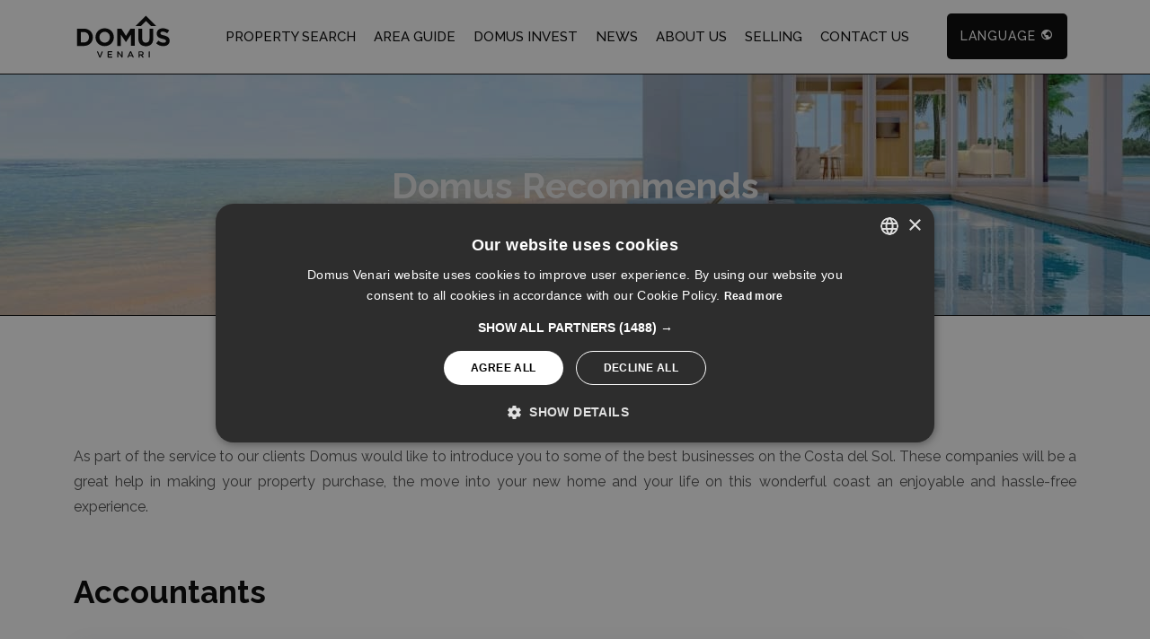

--- FILE ---
content_type: text/html
request_url: https://www.domusvenari.com/en/domus-recommends.html
body_size: 6636
content:
<!doctype html><html lang="en"><head><meta charset="utf-8"><meta name="viewport" content="width=device-width, initial-scale=1, shrink-to-fit=no"><title>Costa del Sol Local Businesses, Services & Companies</title>
<meta name="description" content="As part of the service to our home buying clients Domus would like to introduce you to some of the best businesses, services & companies on the Costa del Sol.">
<link rel="canonical" href="https://www.domusvenari.com/en/domus-recommends.html"><link rel="preload stylesheet" href="/templates/main/assets/css/bootstrap.min.css" as="style"><link rel="preload" href="/templates/main/assets/css/animate.min.css" as="style" onload="this.onload=null;this.rel='stylesheet'"><noscript><link rel="stylesheet" href="/templates/main/assets/css/animate.min.css"></noscript><link rel="preload" href="/templates/main/assets/css/meanmenu.css" as="style" onload="this.onload=null;this.rel='stylesheet'"><noscript><link rel="stylesheet" href="/templates/main/assets/css/meanmenu.css"></noscript><link rel="preload" href="/templates/main/assets/css/boxicons.min.css" as="style" onload="this.onload=null;this.rel='stylesheet'"><noscript><link rel="stylesheet" href="/templates/main/assets/css/boxicons.min.css"></noscript><link rel="preload" href="/templates/main/assets/css/owl.carousel.min.css" as="style" onload="this.onload=null;this.rel='stylesheet'"><noscript><link rel="stylesheet" href="/templates/main/assets/css/owl.carousel.min.css"></noscript><link rel="preload" href="/templates/main/assets/css/owl.theme.default.min.css" as="style" onload="this.onload=null;this.rel='stylesheet'"><noscript><link rel="stylesheet" href="/templates/main/assets/css/owl.theme.default.min.css"></noscript><link rel="preload stylesheet" href="/templates/main/assets/css/style.css" as="style"><link rel="preload" href="/templates/main/assets/css/responsive.css" as="style" onload="this.onload=null;this.rel='stylesheet'"><noscript><link rel="stylesheet" href="/templates/main/assets/css/responsive.css"></noscript><link rel="preload" href="//fonts.googleapis.com/css2?family=Raleway:ital,wght@0,100;0,200;0,300;0,400;0,500;0,600;0,700;0,800;0,900;1,100;1,200;1,300;1,400;1,500;1,600;1,700;1,800;1,900&display=swap" as="style" onload="this.onload=null;this.rel='stylesheet'"><noscript><link rel="stylesheet" href="//fonts.googleapis.com/css2?family=Raleway:ital,wght@0,100;0,200;0,300;0,400;0,500;0,600;0,700;0,800;0,900;1,100;1,200;1,300;1,400;1,500;1,600;1,700;1,800;1,900&display=swap"></noscript><link rel="preconnect" href="//fonts.gstatic.com" crossorigin><link rel="dns-prefetch" href="//fonts.gstatic.com" crossorigin><link rel="preconnect" href="//cdn.cookie-script.com" crossorigin><link rel="dns-prefetch" href="//cdn.cookie-script.com" crossorigin><link rel="preconnect" href="https://secure.statcounter.com" crossorigin><link rel="dns-prefetch" href="https://secure.statcounter.com" crossorigin><link rel="preconnect" href="//www.googletagmanager.com" crossorigin><link rel="dns-prefetch" href="//www.googletagmanager.com" crossorigin><link rel="preconnect" href="//cdnjs.cloudflare.com" crossorigin><link rel="dns-prefetch" href="//cdnjs.cloudflare.com" crossorigin><link rel="preconnect" href="//fonts.googleapis.com" crossorigin><link rel="dns-prefetch" href="//fonts.googleapis.com" crossorigin><link rel="preconnect" href="https://c.statcounter.com" crossorigin><link rel="dns-prefetch" href="https://c.statcounter.com" crossorigin><link rel="preconnect" href="//cookie-script.com" crossorigin><link rel="dns-prefetch" href="//cookie-script.com" crossorigin><link rel="preconnect" href="//helpcrunch.com" crossorigin><link rel="dns-prefetch" href="//helpcrunch.com" crossorigin><link rel="icon" type="image/png" href="/templates/main/assets/images/favicon.png"><link rel="preload" href="/templates/main/assets/js/jquery.min.js" as="script"><script async>(function(w,d,s,l,i){w[l]=w[l]||[];w[l].push({'gtm.start':new Date().getTime(),event:'gtm.js'});var f=d.getElementsByTagName(s)[0],j=d.createElement(s),dl=l!='dataLayer'?'&l='+l:'';j.async=true;j.src='https://www.googletagmanager.com/gtm.js?id='+i+dl;f.parentNode.insertBefore(j,f);})(window,document,'script','dataLayer','GTM-W6Q3682');</script><meta name="google-site-verification" content="oCi21rJRGXntIGRogwpR9rHYQ8FzNGEgrsNal4bRX8c"></head><body><script src="/templates/main/assets/js/jquery.min.js"></script><div class="navbar-area">  <div class="main-responsive-nav">    <div class="container">            <div class="logo"><a href="/en"><img src="/templates/main/assets/images/logo.svg" width="110" height="50" class="white-logo" alt="Domus Venari - Properties Costa del Sol"></a></div>      <div class="main-responsive-menu"> </div>    </div>  </div>  <div class="main-navbar">    <div class="container">      <nav class="navbar navbar-expand-md navbar-light"><a class="navbar-brand" href="/en"><img src="/templates/main/assets/images/logo.svg" width="110" height="50" class="white-logo" alt="Domus Venari - Properties Costa del Sol"></a>        <div class="collapse navbar-collapse mean-menu" id="navbarSupportedContent">          
<ul class="navbar-nav m-auto">
<li key="55" class="nav-item"><a href="/en/property-search" class="nav-link">Property Search</a>
<ul class="dropdown-menu"><li class="show-hide nav-item"><a href="/en/properties">Detailed Search</a></li>
<li class="nav-item"><a href="/en/apartments" class="nav-link">Apartments</a></li>
<li class="nav-item"><a href="/en/beachfront-property" class="nav-link">Beachfront Property</a></li>
<li class="nav-item"><a href="/en/exclusives" class="nav-link">Domus Exclusives</a></li>
<li class="nav-item"><a href="/en/investment-property" class="nav-link">Investment Properties</a></li>
<li class="nav-item"><a href="/en/luxury-property" class="nav-link">Luxury Properties</a></li>
<li class="nav-item"><a href="/en/new-developments" class="nav-link">New Developments</a></li>
<li class="nav-item"><a href="/en/plots" class="nav-link">Plots</a></li>
<li class="nav-item"><a href="/en/resale-property" class="nav-link">Resale Properties</a></li>
<li class="nav-item"><a href="/en/villas" class="nav-link">Villas</a></li>
</ul>
</li>
<li key="292" class="nav-item"><a href="/en/guides" class="nav-link">Area Guide</a></li>
<li key="302" class="nav-item"><a href="/en/invest" class="nav-link">Domus Invest</a></li>
<li key="97" class="nav-item"><a href="/en/news" class="nav-link">News</a></li>
<li key="225" class="nav-item"><a href="/en/about" class="nav-link">About Us</a></li>
<li key="368" class="nav-item"><a href="/en/selling" class="nav-link">Selling</a></li>
<li key="53" class="nav-item"><a href="/en/support" class="nav-link">Contact Us</a></li>
</ul>
          <div class="others-options d-flex align-items-center">            <div class="option-item"><a href="#" class="default-btn" data-bs-toggle="modal" aria-label="LANGUAGE" data-bs-target="#languages">LANGUAGE <i class="bx bx-world"></i><span></span></a></div>            <div class="option-item">              <div class="user-box"></div>            </div>          </div>        </div>      </nav>    </div>  </div>  <div class="others-option-for-responsive">    <div class="container">      <div class="dot-menu">        <div class="inner"> <a href="#" data-bs-toggle="modal" aria-label="LANGUAGE" data-bs-target="#languages"><i class="bx bx-md bx-world"></i></a></div>      </div>    </div>  </div></div><div class="page-banner-area">       <style>.page-banner-area{position:relative;z-index:2;background:url("https://www.domusvenari.com/uploads/headers/about.jpg") no-repeat center center scroll;}</style>       <div class="overlay"></div>  <div class="container h-100"><div class="d-flex h-100 text-center align-items-center">  <div class="w-100 text-white page-banner-content wow animate__animated animate__fadeInLeft"><h2 class="text-white">Domus Recommends</h2>  </div></div>  </div></div><div class="ptb-50"><div class="container"><div class="row justify-content-center"><h1 class="section-title">Local Services &amp; Companies</h1><p>As part of the service to our clients Domus would like to introduce you to some of the best businesses on the Costa del Sol. These companies will be a great help in making your property purchase, the move into your new home and your life on this wonderful coast an enjoyable and hassle-free experience.</p><div class="about-content"><h3 class="mt-40 mb-20">Accountants</h3><div class="about-quote"><a href="/en/cm-asesores"><img src="/uploads/companies/cm-asesores.png" alt="CM Asesores" class="img-left" /></a><h4><a href="/en/cm-asesores">CM Asesores</a></h4><p>CM Asesores provides tax and accountancy service for residents and non-residents, including corporate tax advice, inheritance tax, property purchase advice and accountancy service.</p></div><h3 class="mt-40 mb-20">Art</h3><div class="about-quote"><a href="https://andresmerida.com/en/" rel="external nofollow noopener" target="_blank"><img src="/uploads/companies/merida.png" alt="Andrés Mérida" class="img-left" /></a><h4><a href="https://andresmerida.com/en/" rel="external nofollow noopener" target="_blank">Andrés Mérida</a></h4><p>Introducing: Unique Art by Andrés Mérida. Elevate your living space with an original masterpiece by Andrés Mérida. His captivating artwork brings a touch of elegance and sophistication to any home.</p></div><h3 class="mt-40 mb-20">Currency Exchange</h3><div class="about-quote"><a href="/en/currencies-direct"><img src="/uploads/companies/currencies-direct.png" alt="Currencies Direct" class="img-left" /></a><h4><a href="/en/currencies-direct">Currencies Direct</a></h4><p>You are looking to send or receive foreign payments. You need someone you can trust; after all you could be looking to transfer a lot of money abroad.</p></div><div class="about-quote"><a href="/en/money-corp"><img src="/uploads/companies/money-corp.png" alt="Money Corp" class="img-left" /></a><h4><a href="/en/money-corp">Money Corp</a></h4><p>MoneyCorp provides services to help people save money on their overseas currency transfers. Helping clients since 1979.</p></div><div class="about-quote"><a href="/en/smart-currency"><img src="/uploads/companies/smart-currency.png" alt="Smart Currency" class="img-left" /></a><h4><a href="/en/smart-currency">Smart Currency</a></h4><p>Smart Currency Exchange is an FCA-authorised currency exchange specialist with offices in London, Spain's Costa del Sol and Portugal's Algarve.</p></div><h3 class="mt-40 mb-20">Dental</h3><div class="about-quote"><a href="https://www.clinicanordental.com/" rel="external nofollow noopener" target="_blank"><img src="/uploads/companies/nor-dental.png" alt="Nor Dental" class="img-left" /></a><h4><a href="https://www.clinicanordental.com/" rel="external nofollow noopener" target="_blank">Clinica Nordental</a></h4><p>We are a Norwegian dental clinic located in Elviria, Marbella. The clinic is modern and delivers high quality dental treatment in a comfortable and safe environment.</p></div><h3 class="mt-40 mb-20">Furniture</h3><div class="about-quote"><a href="/en/el-capricho"><img src="/uploads/companies/el-capricho.png" alt="El Capricho - El Corte Inglés" class="img-left" /></a><h4><a href="/en/el-capricho">El Capricho</a></h4><p>We are a team of qualified professionals who carry out decoration projects according to our clients' needs. Based on a project we create homes that will touch your soul.</p></div><h3 class="mt-40 mb-20">Interior Design</h3><div class="about-quote"><a href="/en/continental-design"><img src="/uploads/companies/continental-design.png" alt="Continental Design" class="img-left" /></a><h4><a href="/en/continental-design">Continental Design</a></h4><p>Continental Design is a company with many years of experience in interior design, decoration, reforms and construction of residential and commercial real estate.</p></div><h3 class="mt-40 mb-20">Lawyers</h3><div class="about-quote"><a href="/en/gva-marbella"><img src="/uploads/companies/gva.png" alt="GVA &amp; Atencia" class="img-left" /></a><h4><a href="/en/gva-marbella">GVA &amp; Atencia</a></h4><p>GVA &amp; Atencia offers the capacity of a major law firm with the attention and flexibility of a small one. We have staff of over 50 professionals, including more than 40 lawyers. All of them share the same traits: commitment, independence, work capacity, precision and a focus on excellence.</p></div><h3 class="mt-40 mb-20">Medical</h3><div class="about-quote"><a href="http://www.clinicanormed.com/" rel="external nofollow noopener" target="_blank"><img src="/uploads/companies/nor-med.png" alt="Normed" class="img-left" /></a><h4><a href="http://www.clinicanormed.com/" rel="external nofollow noopener" target="_blank">Clinica Normed</a></h4><p>Clinica NorMed is a Norwegian and Spanish medical clinic, offering various medical specialities to residents and tourists on the Costa del Sol.</p></div><div class="about-quote"><a href="https://www.fisioterapiahispanidad.es/" rel="external nofollow noopener" target="_blank"><img src="/uploads/companies/fisioterapia-hispanidad.png" alt="Fisioterapia Hispanidad" class="img-left" /></a><h4><a href="https://www.fisioterapiahispanidad.es/" rel="external nofollow noopener" target="_blank">Fisioterapia Hispanidad</a></h4><p>Our extensive experience together with our advanced equipment and facilities allow us to apply the most advanced techniques to treat most problems and ailments related to: Traumatology, Neurology, Pediatrics, Orthopedics, Sports, Obstetrics, Cardiology and Vascular.</p></div><h3 class="mt-40 mb-20">Mortgage Brokers</h3><div class="about-quote"><a href="/en/ims"><img src="/uploads/companies/ims.png" alt="IMS" class="img-left" /></a><h4><a href="/en/ims">IMS</a></h4><p>IMS are independent mortgage brokers who have been operating in Spain since 2002 and will assist you in finding the best mortgage offer and will deal with the banks on your behalf to make your property purchase free a hassle-free experience.</p></div><div class="about-quote"><a href="/en/fluent-finance"><img src="/uploads/companies/fluent-finance.png" alt="Fluent Finance" class="img-left" /></a><h4><a href="/en/fluent-finance">Fluent Finance</a></h4><p>Fluent Finance is an independent mortgage broker providing tailor-made financial solutions. Helping you buy the Spanish property you desire!</p></div><h3 class="mt-40 mb-20">Psychological</h3><div class="about-quote"><a href="https://www.thelalibertecenter.com/" rel="external nofollow noopener" target="_blank"><img src="/uploads/companies/laliberte-center.png" alt="The Laliberte Center" class="img-left" /></a><h4><a href="https://www.thelalibertecenter.com/" rel="external nofollow noopener" target="_blank">The Laliberte Center</a></h4><p>The Laliberte Center (TLC) provides a wide range of mental health treatments, diagnostic, and evaluation services.</p></div><h3 class="mt-40 mb-20">Shopping</h3><div class="about-quote"><a href="/en/el-corte-ingles"><img src="/uploads/companies/corte-ingles.png" alt="El Corte Inglés" class="img-left" /></a><h4><a href="/en/el-corte-ingles">El Corte Inglés</a></h4><p>Welcome to El Corte Inglés, Europe's leading department store. With stores across Spain and Portugal El Corte Ingles have been providing the finest in quality and service for over 70 years. At the tourist information desk, you may obtain a 10% Reward Card which can be used purchasing a large variety of products throughout the store.</p></div><h3 class="mt-40 mb-20">Technical Services</h3><div class="about-quote"><a href="https://satialia.com/" rel="external nofollow noopener" target="_blank"><img src="/uploads/companies/satialia.png" alt="Satialia" class="img-left" /></a><h4><a href="https://satialia.com/" rel="external nofollow noopener" target="_blank">Satialia</a></h4><p>At Satialia we put our experience at the service of our clients. Our technical service carries out the repair of multi-brand appliances in Malaga, Marbella and Costa del Sol, always offering high quality in all its services.</p></div></div></div></div></div><footer class="footer-area pt-100">  <div class="container">    <div class="row justify-content-center">      <div class="col-lg-4 col-md-6">        <div class="single-footer-widget"><h3>About Us</h3><ul class="widget-info"><li><a href="/en/agency">The Company</a></li><li><a href="/en/our-services">Our Services</a></li><li><a href="/en/buying-property">Buying Process</a></li><li><a href="/en/testimonials">Testimonials</a></li><li><a href="/en/living-in-spain">Living in Spain</a></li><li><a href="/en/domus-recommends">Domus Recommends</a></li></ul></div>      </div><div class="col-lg-4 col-md-6">        <div class="single-footer-widget"><h3>Contact</h3><ul class="widget-info"><li><i class="bx bxs-map"></i> Centro Comercial Andasol, Urb. Andasol - Ctra. N340 KM189, 29604 Marbella</li><li><i class="bx bxs-phone"></i><a href="tel:0034952444295">+34 952 444 295</a></li><li><i class="bx bx-envelope"></i><a href="mailto:dvg@domusvenari.com">dvg@domusvenari.com</a></li><li><i class="bx bx-time"></i> 10AM - 6PM MON TO FRI</li></ul></div>      </div><div class="col-lg-4 col-md-6">        <div class="single-footer-widget"><h3>Social Media</h3><p>Follow us on our social media platforms, to receive regular updates on buying property on the Costa del Sol with Domus Venari.</p>          <ul class="widget-social">            <li><a href="https://www.facebook.com/domusvenari" target="_blank" aria-label="Facebook" rel="noopener"><i class="bx bxl-facebook"></i></a> <a href="https://www.instagram.com/domusvenari" target="_blank" aria-label="Instagram" rel="noopener"><i class="bx bxl-instagram"></i></a> <a href="https://www.linkedin.com/company/domus-venari" target="_blank" aria-label="LinkedIn" rel="noopener"><i class="bx bxl-linkedin"></i></a> <a href="https://www.youtube.com/user/domusvenari" target="_blank" aria-label="YouTube" rel="noopener"><i class="bx bxl-youtube"></i></a></li>          </ul>        </div>      </div>      <div class="row justify-content-center mt-20"><h3 class="section-title white"><a href="https://www.domusvenari.com/en/areas" style="color:#fff;">Property by Area</a></h3><div class="col-lg-3 col-md-6"><div class="single-footer-widget"><ul class="footer-quick-links"><li><a href="/en/property/costa-del-sol/arroyo-de-la-miel">Arroyo de la Miel</a></li><li><a href="/en/property/costa-del-sol/benahavis">Benahavís</a></li><li><a href="/en/property/costa-del-sol/benalmadena">Benalmádena</a></li><li><a href="/en/property/costa-del-sol/cabopino">Cabopino</a></li><li><a href="/en/property/costa-del-sol/calahonda">Calahonda</a></li><li><a href="/en/property/costa-del-sol/casares">Casares</a></li><li><a href="/en/property/costa-del-sol/el-paraiso">El Paraiso</a></li><li><a href="/en/property/costa-del-sol/el-rosario">El Rosario</a></li></ul></div></div><div class="col-lg-3 col-md-6"><div class="single-footer-widget"><ul class="footer-quick-links"><li><a href="/en/property/costa-del-sol/fuengirola">Fuengirola</a></li><li><a href="/en/property/costa-del-sol/the-golden-mile">Golden Mile</a></li><li><a href="/en/property/costa-del-sol/la-cala-de-mijas">La Cala de Mijas</a></li><li><a href="/en/property/costa-del-sol/la-cala-golf">La Cala Golf</a></li><li><a href="/en/property/costa-del-sol/la-carihuela">La Carihuela</a></li><li><a href="/en/property/costa-del-sol/la-duquesa">La Duquesa</a></li><li><a href="/en/property/costa-del-sol/elviria">Elviria</a></li><li><a href="/en/property/costa-del-sol/estepona">Estepona</a></li></ul></div></div><div class="col-lg-3 col-md-6"><div class="single-footer-widget"><ul class="footer-quick-links"><li><a href="/en/property/costa-del-sol/los-boliches">Los Boliches</a></li><li><a href="/en/property/costa-del-sol/los-monteros">Los Monteros</a></li><li><a href="/en/property/costa-del-sol/malaga">Malaga</a></li><li><a href="/en/property/costa-del-sol/manilva">Manilva</a></li><li><a href="/en/property/costa-del-sol/marbella">Marbella</a></li><li><a href="/en/property/costa-del-sol/mijas">Mijas</a></li><li><a href="/en/property/costa-del-sol/mijas-costa">Mijas Costa</a></li><li><a href="/en/property/costa-del-sol/nueva-andalucia">Nueva Andalucía</a></li></ul></div></div><div class="col-lg-3 col-md-6"><div class="single-footer-widget"><ul class="footer-quick-links"><li><a href="/en/property/costa-del-sol/puerto-banus">Puerto Banús</a></li><li><a href="/en/property/costa-del-sol/riviera-del-sol">Riviera del Sol</a></li><li><a href="/en/property/costa-del-sol/san-pedro-de-alcantara">San Pedro</a></li><li><a href="/en/property/costa-del-sol/sierra-blanca">Sierra Blanca</a></li><li><a href="/en/property/cadiz/sotogrande">Sotogrande</a></li><li><a href="/en/property/costa-del-sol/torreblanca">Torreblanca</a></li><li><a href="/en/property/costa-del-sol/torremolinos">Torremolinos</a></li><li><a href="/en/property/costa-del-sol/torrequebrada">Torrequebrada</a></li></ul></div></div></div>    </div>    <div class="copyright-area">      <div class="container">        <div class="copyright-area-content">          <p>&copy; 2026 Domus Venari</p>        </div>      </div>    </div>  </div></footer><div class="go-top"><i class="bx bx-chevron-up"></i></div><div class="modal fade" id="languages" data-bs-backdrop="static" data-bs-keyboard="false" tabindex="-1" aria-labelledby="languageslabel" aria-hidden="true">  <div class="modal-dialog">    <div class="modal-content">      <div class="modal-header">        <h5 class="modal-title" id="staticBackdropLabel">Select Language</h5>        <button type="button" class="btn-close" data-bs-dismiss="modal" aria-label="Close"></button>      </div>      <div class="check-cards-group">        <div class="check-card"> <a href="/de/uber">          <input type="radio" name="language_selection" >          <div class="check-card-inner"> <img data-src="/templates/main/assets/images/flags/de.png" data-demo-src="/templates/main/assets/images/flags/de.png" alt="Deutsch" class="lazyload" loading="lazy" width="32" height="32">            <div class="meta"> <span>Deutsch</span> </div>          </div>          </a> </div>        <div class="check-card"> <a href="/en/">          <input type="radio" name="language_selection" checked>          <div class="check-card-inner"> <img data-src="/templates/main/assets/images/flags/en.png" data-demo-src="/templates/main/assets/images/flags/en.png" alt="English" class="lazyload" loading="lazy" width="32" height="32">            <div class="meta"> <span>English</span> </div>          </div>          </a> </div>        <div class="check-card"> <a href="/es/somos">          <input type="radio" name="language_selection" >          <div class="check-card-inner"> <img data-src="/templates/main/assets/images/flags/es.png" data-demo-src="/templates/main/assets/images/flags/es.png" alt="Español" class="lazyload" loading="lazy" width="32" height="32">            <div class="meta"> <span>Español</span> </div>          </div>          </a> </div>        <div class="check-card"> <a href="/fr/propos">          <input type="radio" name="language_selection" >          <div class="check-card-inner"> <img data-src="/templates/main/assets/images/flags/fr.png" data-demo-src="/templates/main/assets/images/flags/fr.png" alt="Français" class="lazyload" loading="lazy" width="32" height="32">            <div class="meta"> <span>Français</span> </div>          </div>          </a> </div>        <div class="check-card"> <a href="/nl/ons">          <input type="radio" name="language_selection" >          <div class="check-card-inner"> <img data-src="/templates/main/assets/images/flags/nl.png" data-demo-src="/templates/main/assets/images/flags/nl.png" alt="Nederlands" class="lazyload" loading="lazy" width="32" height="32">            <div class="meta"> <span>Nederlands</span> </div>          </div>          </a> </div>        <div class="check-card"> <a href="/no/tjenester">          <input type="radio" name="language_selection" >          <div class="check-card-inner"> <img data-src="/templates/main/assets/images/flags/no.png" data-demo-src="/templates/main/assets/images/flags/no.png" alt="Norsk" class="lazyload" loading="lazy" width="32" height="32">            <div class="meta"> <span>Norsk</span> </div>          </div>          </a> </div>        <div class="check-card"> <a href="/fi/tietoja">          <input type="radio" name="language_selection" >          <div class="check-card-inner"> <img data-src="/templates/main/assets/images/flags/fi.png" data-demo-src="/templates/main/assets/images/flags/fi.png" alt="Suomi" class="lazyload" loading="lazy" width="32" height="32">            <div class="meta"> <span>Suomi</span> </div>          </div>          </a> </div>        <div class="check-card"> <a href="/se/om">          <input type="radio" name="language_selection" >          <div class="check-card-inner"> <img data-src="/templates/main/assets/images/flags/se.png" data-demo-src="/templates/main/assets/images/flags/se.png" alt="Svenska" class="lazyload" loading="lazy" width="32" height="32">            <div class="meta"> <span>Svenska</span> </div>          </div>          </a> </div>      </div>      <div class="modal-footer"> </div>    </div>  </div></div><script async src="/templates/main/assets/js/bootstrap.bundle.min.js"></script> <script defer src="/templates/main/assets/js/jquery.meanmenu.js"></script> <script defer src="/templates/main/assets/js/owl.carousel.min.js"></script> <script defer src="/templates/main/assets/js/jquery-ui.min.js"></script> <script defer src="/templates/main/assets/js/wow.min.js"></script> <script defer src="/templates/main/assets/js/scripts.js"></script> <script defer src="/templates/main/assets/js/jquery.lazy.min.js"></script><script type="application/ld+json">{"@context": "https://schema.org/", "@type": "CreativeWorkSeries", "name": "Costa del Sol Local Businesses, Services & Companies", "aggregateRating": {"@type": "AggregateRating", "ratingValue": "4.8", "bestRating": "5", "ratingCount": "33"}}</script><noscript><iframe src="https://www.googletagmanager.com/ns.html?id=GTM-W6Q3682" height="0" width="0" style="display:none;visibility:hidden"></iframe></noscript><noscript><img class="statcounter" src="https://c.statcounter.com/8467380/0/65a308ef/1/" alt="Web Analytics" referrerPolicy="no-referrer-when-downgrade"></noscript><div class="modal fade" id="exitModal" tabindex="-1" role="dialog" style="top:30%"><div class="modal-dialog" role="document" style="max-width:700px"><button type="button" class="btn-close btn-close-white float-end" data-bs-dismiss="modal" aria-label="Close"></button><div class="modal-content" style="border:0;background:none"><a href="/marketing/buying/?lang=en" target="_blank"><img class="lazyload" data-src="/uploads/banners/buying-en.jpg" alt="FREE Property Buying Guide" width="700" height="300" loading="lazy"></a></div>    </div></div><script>$(function() {$('.lazyload').Lazy();});</script></body></html>

--- FILE ---
content_type: image/svg+xml
request_url: https://www.domusvenari.com/templates/main/assets/images/logo.svg
body_size: 2949
content:
<?xml version="1.0" encoding="utf-8"?>
<!-- Generator: Adobe Illustrator 27.2.0, SVG Export Plug-In . SVG Version: 6.00 Build 0)  -->
<svg version="1.1" id="Capa_1" xmlns="http://www.w3.org/2000/svg" xmlns:xlink="http://www.w3.org/1999/xlink" x="0px" y="0px"
	 viewBox="0 0 110 50" style="enable-background:new 0 0 110 50;" xml:space="preserve">
<g>
	<g>
		<polygon points="74.7,13.1 80.4,7.4 86.1,13.1 91.9,13.1 80.4,1.6 80.4,1.6 80.4,1.6 68.9,13.1 		"/>
		<g>
			<path d="M3.7,15.9h7.5c6,0,10.2,4.1,10.2,9.6v0.1c0,5.4-4.2,9.6-10.2,9.6H3.7V15.9z M11.2,31.3c3.5,0,5.8-2.3,5.8-5.7v-0.1
				c0-3.4-2.3-5.8-5.8-5.8H7.9v11.6H11.2z"/>
			<path d="M24.3,25.5L24.3,25.5c0-5.5,4.3-10,10.2-10c5.9,0,10.2,4.4,10.2,9.9v0.1c0,5.5-4.3,9.9-10.2,9.9
				C28.6,35.4,24.3,31,24.3,25.5z M40.3,25.5L40.3,25.5c0-3.4-2.4-6.1-5.8-6.1c-3.4,0-5.8,2.7-5.8,6v0.1c0,3.3,2.4,6,5.8,6
				C38,31.5,40.3,28.8,40.3,25.5z"/>
			<path d="M48.5,15.9h4.6l5.1,8.1l5.1-8.1h4.6v19.2h-4.2V22.6l-5.4,8.2H58l-5.4-8.1v12.5h-4.1V15.9z"/>
			<path d="M72,26.9v-11h4.2v10.9c0,3.1,1.6,4.8,4.1,4.8c2.6,0,4.1-1.6,4.1-4.6v-11h4.2v10.8c0,5.8-3.3,8.7-8.4,8.7
				C75.2,35.4,72,32.5,72,26.9z"/>
			<path d="M91.8,32.3l2.5-3c1.7,1.4,3.5,2.3,5.7,2.3c1.7,0,2.8-0.7,2.8-1.8v-0.1c0-1.1-0.7-1.6-3.9-2.4c-3.9-1-6.4-2.1-6.4-5.9
				v-0.1c0-3.5,2.8-5.8,6.7-5.8c2.8,0,5.2,0.9,7.1,2.4l-2.2,3.2c-1.7-1.2-3.4-1.9-5-1.9c-1.6,0-2.5,0.7-2.5,1.7v0.1
				c0,1.3,0.8,1.7,4.1,2.5c3.9,1,6.1,2.4,6.1,5.8v0.1c0,3.8-2.9,6-7.1,6C97,35.4,94.1,34.4,91.8,32.3z"/>
		</g>
	</g>
	<g>
		<path d="M28.5,47.7L26.1,42c0-0.1-0.1-0.2-0.1-0.3c0-0.3,0.3-0.6,0.6-0.6c0.3,0,0.5,0.2,0.6,0.4l2,5.1l2-5.1
			c0.1-0.2,0.3-0.4,0.6-0.4c0.3,0,0.6,0.3,0.6,0.6c0,0.1,0,0.2-0.1,0.3L30,47.7c-0.1,0.3-0.4,0.5-0.7,0.5h-0.1
			C28.9,48.2,28.6,48.1,28.5,47.7z"/>
		<path d="M37.8,47.5v-5.8c0-0.4,0.3-0.6,0.6-0.6h4.1c0.3,0,0.6,0.3,0.6,0.6c0,0.3-0.2,0.6-0.6,0.6H39v1.8h3c0.3,0,0.6,0.2,0.6,0.6
			c0,0.3-0.3,0.5-0.6,0.5h-3V47h3.5c0.3,0,0.6,0.2,0.6,0.6c0,0.3-0.2,0.6-0.6,0.6h-4.1C38.1,48.1,37.8,47.9,37.8,47.5z"/>
		<path d="M48.5,41.7c0-0.3,0.3-0.6,0.6-0.6h0.1c0.3,0,0.5,0.2,0.6,0.4l3.5,4.5v-4.3c0-0.3,0.3-0.6,0.6-0.6c0.3,0,0.6,0.3,0.6,0.6
			v5.9c0,0.3-0.3,0.6-0.6,0.6h0c-0.3,0-0.5-0.1-0.6-0.4l-3.6-4.7v4.4c0,0.3-0.3,0.6-0.6,0.6c-0.3,0-0.6-0.3-0.6-0.6V41.7z"/>
		<path d="M60,47.3l2.6-5.8c0.1-0.3,0.4-0.5,0.7-0.5h0.1c0.4,0,0.6,0.2,0.7,0.5l2.6,5.8c0,0.1,0.1,0.2,0.1,0.3
			c0,0.3-0.2,0.6-0.6,0.6c-0.3,0-0.5-0.2-0.6-0.4l-0.6-1.3h-3.4l-0.6,1.3c-0.1,0.3-0.3,0.4-0.6,0.4c-0.3,0-0.6-0.2-0.6-0.6
			C59.9,47.5,60,47.4,60,47.3z M64.6,45.4l-1.2-2.8l-1.2,2.8H64.6z"/>
		<path d="M72.2,41.8c0-0.4,0.3-0.6,0.6-0.6h2.5c0.9,0,1.6,0.3,2,0.7c0.4,0.4,0.6,0.9,0.6,1.5v0c0,1.1-0.6,1.8-1.6,2.1l1.3,1.7
			c0.1,0.2,0.2,0.3,0.2,0.5c0,0.3-0.3,0.6-0.6,0.6c-0.3,0-0.5-0.1-0.6-0.3l-1.7-2.2h-1.5v1.9c0,0.3-0.3,0.6-0.6,0.6
			c-0.4,0-0.6-0.3-0.6-0.6V41.8z M75.2,44.6c0.9,0,1.4-0.5,1.4-1.2v0c0-0.7-0.5-1.2-1.5-1.2h-1.8v2.4H75.2z"/>
		<path d="M83.5,41.7c0-0.3,0.3-0.6,0.6-0.6c0.3,0,0.6,0.3,0.6,0.6v5.9c0,0.3-0.3,0.6-0.6,0.6c-0.4,0-0.6-0.3-0.6-0.6V41.7z"/>
	</g>
</g>
</svg>


--- FILE ---
content_type: application/javascript
request_url: https://www.domusvenari.com/templates/main/assets/js/scripts.js
body_size: 1762
content:
/*Jquery Appear*/
!function(p){p.fn.appear=function(r,e){var h=p.extend({data:void 0,one:!0,accX:0,accY:0},e);return this.each(function(){var s,a,e,l=p(this);l.appeared=!1,r?(s=p(window),a=function(){var e,a,r,p,n,t,c,i,o,f;l.is(":visible")?(e=s.scrollLeft(),a=s.scrollTop(),r=(f=l.offset()).left,p=f.top,n=h.accX,t=h.accY,c=l.height(),i=s.height(),o=l.width(),f=s.width(),a<=p+c+t&&p<=a+i+t&&e<=r+o+n&&r<=e+f+n?l.appeared||l.trigger("appear",h.data):l.appeared=!1):l.appeared=!1},e=function(){var e;l.appeared=!0,h.one&&(s.unbind("scroll",a),0<=(e=p.inArray(a,p.fn.appear.checks))&&p.fn.appear.checks.splice(e,1)),r.apply(this,arguments)},h.one?l.one("appear",h.data,e):l.bind("appear",h.data,e),s.scroll(a),p.fn.appear.checks.push(a),a()):l.trigger("appear",h.data)})},p.extend(p.fn.appear,{checks:[],timeout:null,checkAll:function(){var e=p.fn.appear.checks.length;if(0<e)for(;e--;)p.fn.appear.checks[e]()},run:function(){p.fn.appear.timeout&&clearTimeout(p.fn.appear.timeout),p.fn.appear.timeout=setTimeout(p.fn.appear.checkAll,20)}}),p.each(["append","prepend","after","before","attr","removeAttr","addClass","removeClass","toggleClass","remove","css","show","hide"],function(e,a){var r=p.fn[a];r&&(p.fn[a]=function(){var e=r.apply(this,arguments);return p.fn.appear.run(),e})})}(jQuery);
    
    jQuery(function ($) {
    'use strict';
	// Header Sticky
	$(window).on('scroll',function(){if ($(this).scrollTop() > 350){$('.navbar-area').addClass("is-sticky");}else{$('.navbar-area').removeClass("is-sticky");}});
	// Mean Menu
	jQuery('.mean-menu').meanmenu({meanScreenWidth: "1199"});
	// Others Option For Responsive JS
	/* $(".others-option-for-responsive .dot-menu").on("click", function(){
		$(".others-option-for-responsive .container .container").toggleClass("active");
	});*/
	// Button Hover JS
	$('.default-btn').on('mouseenter', function(e){var parentOffset = $(this).offset(),relX = e.pageX - parentOffset.left,relY = e.pageY - parentOffset.top;$(this).find('span').css({top:relY, left:relX})})
	.on('mouseout', function(e){var parentOffset = $(this).offset(),relX = e.pageX - parentOffset.left,relY = e.pageY - parentOffset.top;$(this).find('span').css({top:relY, left:relX})});
	// Featured Slides
	$(".featured-slides").owlCarousel({loop:!0,nav:!0,dots:!1,smartSpeed:500,margin:30,autoHeight:!0,autoplayHoverPause:!0,autoplay:!0,navText:["<i class='bx bx-left-arrow-alt'></i>","<i class='bx bx-right-arrow-alt'></i>"],responsive:{0:{items:1},768:{items:2},1200:{items:3}}});
	// Customers Slides
	$(".customers-slides").owlCarousel({loop:!0,nav:!0,dots:!1,autoHeight:!0,smartSpeed:500,margin:20,autoplayHoverPause:!0,autoplay:!0,navText:["<i class='bx bx-left-arrow-alt'></i>","<i class='bx bx-right-arrow-alt'></i>"],responsive:{0:{items:1},768:{items:2},1200:{items:2}}});
	// Property Details Slides
	$(".property-details-slides").owlCarousel({loop:!0,nav:!0,dots:!1,smartSpeed:500,margin:25,autoHeight:!0,autoplayHoverPause:!0,autoplay:!0,navigation:!0,navText:["<i class='bx bx-left-arrow-alt'></i>","<i class='bx bx-right-arrow-alt'></i>"],responsive:{0:{items:1},768:{items:2},1200:{items:2}}});
	// Case Study Slides
	$(".top-properties-slides").owlCarousel({loop:!0,nav:!1,dots:!1,smartSpeed:500,margin:30,autoHeight:!0,autoplayHoverPause:!0,autoplay:!0,navText:["<i class='bx bx-left-arrow-alt'></i>","<i class='bx bx-right-arrow-alt'></i>"],responsive:{0:{items:1},768:{items:1},1200:{items:1}}});
	// Search Results Slides
	$(".property-results-slides").owlCarousel({loop:!1,nav:!0,dots:!1,smartSpeed:500,margin:30,autoHeight:!0,autoplayHoverPause:!1,autoplay:!1,navText:["<i class='bx bx-left-arrow-alt'></i>","<i class='bx bx-right-arrow-alt'></i>"],responsive:{0:{items:1},768:{items:1},1200:{items:1}}});
	// Tabs JS
	$(".tab ul.tabs").addClass("active").find("> li:eq(0)").addClass("current"),$(".tab ul.tabs li").on("click",function(t){var i=$(this).closest(".tab"),s=$(this).closest("li").index();i.find("ul.tabs > li").removeClass("current"),$(this).closest("li").addClass("current"),i.find(".tab_content").find("div.tabs_item").not("div.tabs_item:eq("+s+")").slideUp(),i.find(".tab_content").find("div.tabs_item:eq("+s+")").slideDown(),t.preventDefault()});
	// Buttons
	$("#enquirybtn").click(function(){$("html, body").animate({scrollTop:$("#enquire").offset().top},2e3)}),$("#enquirybutton").click(function(){$("html, body").animate({scrollTop:$("#enquire").offset().top},2e3)});
	// WOW Animation JS
	if($('.wow').length){
		var wow = new WOW ({
			mobile: false
		});
		wow.init();
	}
	// Go to Top
	$(window).on('scroll', function(){var scrolled = $(window).scrollTop();if (scrolled > 600) $('.go-top').addClass('active');if (scrolled < 600) $('.go-top').removeClass('active');});$('.go-top').on('click', function(){$("html, body").animate({ scrollTop:"0"},500);});}(jQuery));
    // Modals
    function showModal(){setTimeout(function(){var modalCount = localStorage.getItem("modalCount") || 0;if (modalCount < 3) {$("#exitModal").modal('show');localStorage.setItem("modalCount", parseInt(modalCount) + 1);setTimeout(function(){$("#exitModal").modal('hide');localStorage.setItem("modalCount",0);},300000);}},20000);}$(document).ready(function(){showModal();});    

--- FILE ---
content_type: application/javascript
request_url: https://www.domusvenari.com/templates/main/assets/js/jquery.meanmenu.js
body_size: 1422
content:
!function(n){"use strict";n.fn.meanmenu=function(P){var e={meanMenuTarget:jQuery(this),meanMenuContainer:".main-responsive-menu",meanMenuClose:"X",meanMenuCloseSize:"18px",meanMenuOpen:"<span /><span /><span />",meanRevealPosition:"right",meanRevealPositionDistance:"0",meanRevealColour:"",meanScreenWidth:"480",meanNavPush:"",meanShowChildren:!0,meanExpandableChildren:!0,meanExpand:"+",meanContract:"-",meanRemoveAttrs:!1,onePage:!1,meanDisplay:"block",removeElements:""};P=n.extend(e,P);var W=window.innerWidth||document.documentElement.clientWidth;return this.each(function(){var n=P.meanMenuTarget,a=P.meanMenuContainer,t=P.meanMenuClose,r=P.meanMenuCloseSize,i=P.meanMenuOpen,s=P.meanRevealPosition,e=P.meanRevealPositionDistance,u=P.meanRevealColour,m=P.meanScreenWidth,l=P.meanNavPush,o=".meanmenu-reveal",c=P.meanShowChildren,v=P.meanExpandableChildren,h=P.meanExpand,d=P.meanContract,y=P.meanRemoveAttrs,j=P.onePage,Q=P.meanDisplay,g=P.removeElements,f=!1;(navigator.userAgent.match(/iPhone/i)||navigator.userAgent.match(/iPod/i)||navigator.userAgent.match(/iPad/i)||navigator.userAgent.match(/Android/i)||navigator.userAgent.match(/Blackberry/i)||navigator.userAgent.match(/Windows Phone/i))&&(f=!0),(navigator.userAgent.match(/MSIE 8/i)||navigator.userAgent.match(/MSIE 7/i))&&jQuery("html").css("overflow-y","scroll");function p(){var e;"center"===s&&(e=(window.innerWidth||document.documentElement.clientWidth)/2-22+"px",C="left:"+e+";right:auto;",f?jQuery(".meanmenu-reveal").animate({left:e}):jQuery(".meanmenu-reveal").css("left",e))}var C="",w=!1,x=!1;"right"===s&&(C="right:"+e+";left:auto;"),"left"===s&&(C="left:"+e+";right:auto;"),p();function A(){jQuery(".mean-bar,.mean-push").remove(),jQuery(a).removeClass("mean-container"),jQuery(n).css("display",Q),x=w=!1,jQuery(g).removeClass("mean-remove")}function E(){var e="background:"+u+";color:"+u+";"+C;W<=m?(jQuery(g).addClass("mean-remove"),x=!0,jQuery(a).addClass("mean-container"),jQuery(".mean-container").prepend('<div class="mean-bar"><a href="#nav" class="meanmenu-reveal" aria-label="Dropdown Menu Mobile" style="'+e+' top:-45px">Show Navigation</a><nav class="mean-nav"></nav></div>'),e=jQuery(n).html(),jQuery(".mean-nav").html(e),y&&jQuery("nav.mean-nav ul, nav.mean-nav ul *").each(function(){jQuery(this).is(".mean-remove")?jQuery(this).attr("class","mean-remove"):jQuery(this).removeAttr("class"),jQuery(this).removeAttr("id")}),jQuery(n).before('<div class="mean-push" />'),jQuery(".mean-push").css("margin-top",l),jQuery(n).hide(),jQuery(".meanmenu-reveal").show(),jQuery(o).html(i),M=jQuery(o),jQuery(".mean-nav ul").hide(),c?v?(jQuery(".mean-nav ul ul").each(function(){jQuery(this).children().length&&jQuery(this,"li:first").parent().append('<a class="mean-expand" href="#" style="font-size: '+r+'">'+h+"</a>")}),jQuery(".mean-expand").on("click",function(e){e.preventDefault(),jQuery(this).hasClass("mean-clicked")?(jQuery(this).text(h),jQuery(this).prev("ul").slideUp(300,function(){})):(jQuery(this).text(d),jQuery(this).prev("ul").slideDown(300,function(){})),jQuery(this).toggleClass("mean-clicked")})):jQuery(".mean-nav ul ul").show():jQuery(".mean-nav ul ul").hide(),jQuery(".mean-nav ul li").last().addClass("mean-last"),M.removeClass("meanclose"),jQuery(M).click(function(e){e.preventDefault(),w=!1===w?(M.css("text-align","center"),M.css("text-indent","0"),M.css("font-size",r),jQuery(".mean-nav ul:first").slideDown(),!0):(jQuery(".mean-nav ul:first").slideUp(),!1),M.toggleClass("meanclose"),M.html(jQuery(M).is(".meanmenu-reveal.meanclose")?t:i),jQuery(g).addClass("mean-remove")}),j&&jQuery(".mean-nav ul > li > a:first-child").on("click",function(){jQuery(".mean-nav ul:first").slideUp(),w=!1,jQuery(M).toggleClass("meanclose").html(i)})):A()}var M="";f||jQuery(window).resize(function(){W=window.innerWidth||document.documentElement.clientWidth,A(),W<=m?(E(),p()):A()}),jQuery(window).resize(function(){W=window.innerWidth||document.documentElement.clientWidth,f?(p(),W<=m?!1===x&&E():A()):(A(),W<=m&&(E(),p()))}),E()})}}(jQuery);